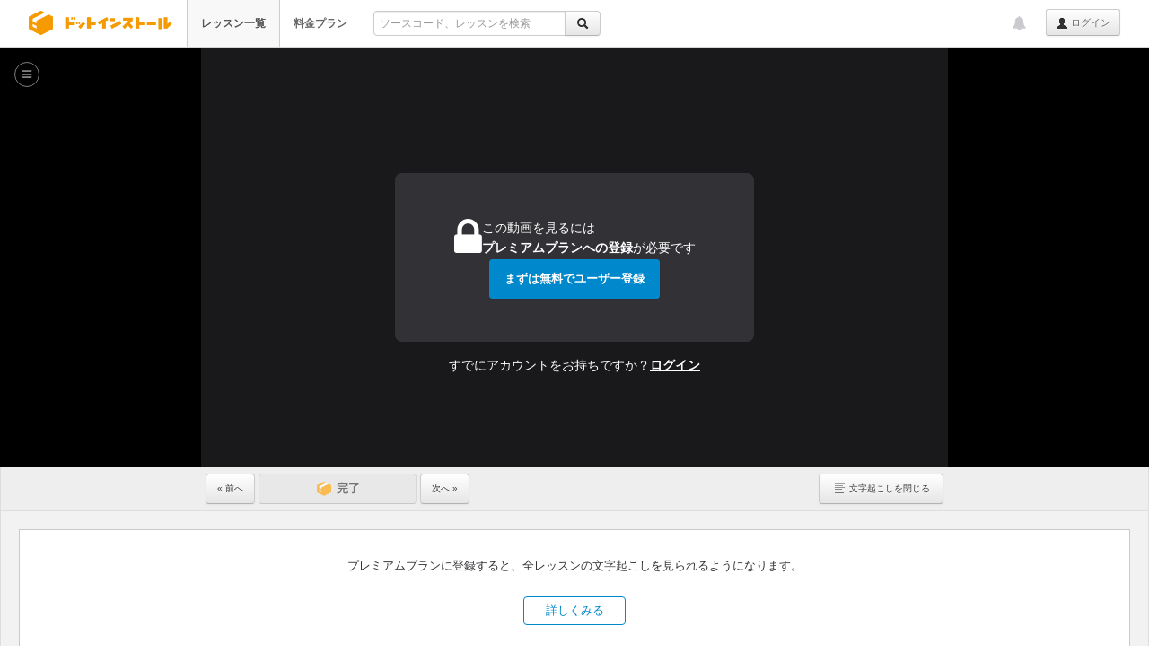

--- FILE ---
content_type: text/css
request_url: https://dotinstall.com/css/dotinstall-icons/css/dotinstall-icons.css?v=20200608
body_size: 1055
content:
@font-face {
    font-family: 'dotinstall-icons';
    src: url('/css/dotinstall-icons/fonts/dotinstall-icons.eot?lvsyat');
    src: url('/css/dotinstall-icons/fonts/dotinstall-icons.eot?lvsyat#iefix') format('embedded-opentype'),
         url('/css/dotinstall-icons/fonts/dotinstall-icons.ttf?lvsyat') format('truetype'),
         url('/css/dotinstall-icons/fonts/dotinstall-icons.woff?lvsyat') format('woff'),
         url('/css/dotinstall-icons/fonts/dotinstall-icons.svg?lvsyat#dotinstall-icons') format('svg');
    font-weight: normal;
    font-style: normal;
}

[class^="di-iconfont-"], [class*=" di-iconfont-"] {
  /* use !important to prevent issues with browser extensions that change fonts */
  font-family: 'dotinstall-icons' !important;
  speak: none;
  font-style: normal;
  font-weight: normal;
  font-variant: normal;
  text-transform: none;
  line-height: 1;

  /* Better Font Rendering =========== */
  -webkit-font-smoothing: antialiased;
  -moz-osx-font-smoothing: grayscale;
}

.di-iconfont-normal-o:before {
  content: "\e900";
}
.di-iconfont-sad-o:before {
  content: "\e901";
}
.di-iconfont-smile-o:before {
  content: "\e902";
}


--- FILE ---
content_type: application/javascript; charset=utf-8
request_url: https://dotinstall.com/js/videojs-card.js?v=20180704
body_size: 12540
content:
/**
 * Video.js Card
 *
 * This plugin for Video.js adds a card on player
 */

(function(window, videojs) {
    'use strict';

    /**
     * Parse M:SS format
     */
    function parseTimeStr(str) {
        var ms;

        if (typeof str !== 'string') {
            return str - 0;
        }

        if (ms = str.match(/^([012]):(\d\d)$/)) {
            return ms[1] * 1 * 60 + ms[2] * 1;
        }

        return str - 0;
    }

    /**
     * Normal Card Component
     */
    function createNormalCard(player, cardOptions) {
        var cardClassNames
          , customStyles = ''
          , cardEl
          , card;

        function _createLinkElement(options) {
            var a = document.createElement('a');

            var text = _createText(options.text);

            a.href = options.url;
            a.target = '_blank';

            a.appendChild(text);

            return a;
        }

        function _createTextElement(options) {
            var span = document.createElement('span');

            span.appendChild(_createText(options.text));

            return span;
        }

        function _createText(text) {
            if (text.indexOf('`') !== -1) {
                // has markdown "`"
                return _createTextWithCodeElement(text);
            } else {
                return document.createTextNode(text);
            }
        }

        function _createTextWithCodeElement(text) {
            var span = document.createElement('span');
            var code;

            var strs = text.split(/`/);
            var i = 0;

            while (i < strs.length) {
                if (i % 2 === 0) {
                    span.appendChild(document.createTextNode(strs[i]));
                } else {
                    code = document.createElement('code');
                    code.appendChild(document.createTextNode(strs[i]));
                    span.appendChild(code);
                }
                i++;
            }

            return span;
        }

        function _createKeybindElement(options) {
            var span
              , winSpan
              , macSpan
              , winIcon
              , macIcon
              , divider;

            span = document.createElement('span');

            winIcon = document.createElement('i');
            winIcon.className = 'fa fa-windows';

            winSpan = document.createElement('span');
            winSpan.className = 'vjs-card-keybind';

            macIcon = document.createElement('i');
            macIcon.className = 'fa fa-apple';

            macSpan = document.createElement('span');
            macSpan.className = 'vjs-card-keybind';

            divider = document.createElement('span');
            divider.className = 'vjs-card-divider';
            divider.appendChild(document.createTextNode('/'));

            if (typeof options.win !== 'undefined') {
                span.appendChild(winIcon);
                winSpan.appendChild(document.createTextNode(options.win));
                span.appendChild(winSpan);
            }

            if (typeof options.win !== 'undefined' && typeof options.mac !== 'undefined') {
                span.appendChild(divider);
            }

            if (typeof options.mac !== 'undefined') {
                span.appendChild(macIcon);
                macSpan.appendChild(document.createTextNode(options.mac));
                span.appendChild(macSpan);
            }

            return span;
        }

        cardClassNames = [
            'vjs-card',
            'vjs-normal-card'
        ];

        // position
        if (cardOptions.hasOwnProperty('position')) {
            $.each(cardOptions.position.split(' '), function(i, pos) {
                switch (pos) {
                case 'top':
                case 'bottom':
                case 'left':
                case 'right':
                    cardClassNames.push('vjs-card-' + pos);
                    break;
                }
            });
        } else {
            cardClassNames.push('vjs-card-top');
            cardClassNames.push('vjs-card-right');
        }

        if (cardOptions.hasOwnProperty('theme')) {
            cardClassNames.push('vjs-card-theme-light');
        }

        if (cardOptions.hasOwnProperty('custom-styles')) {
            customStyles = cardOptions['custom-styles'];
        }

        cardEl = videojs.Component.prototype.createEl(null, {
            className: cardClassNames.join(' '),
            style: customStyles
        });

        switch (cardOptions.type) {
        case 'link':
            cardEl.appendChild(_createLinkElement(cardOptions));
            break;
        case 'text':
            cardEl.appendChild(_createTextElement(cardOptions));
            break;
        case 'keybind':
            cardEl.appendChild(_createKeybindElement(cardOptions));
            break;
        }

        card = new videojs.Card(player, {
            el: cardEl,
            type: 'normal',
            start: parseTimeStr(cardOptions.start),
            end: parseTimeStr(cardOptions.end)
        });

        return card;
    }

    /**
     * create card for comment
     */
    function createCommentCard(player, commentCount) {
        var cardEl
          , closeBtn
          , card;

        cardEl = videojs.Component.prototype.createEl(null, {
            className: 'vjs-card vjs-comment-card vjs-card-top vjs-card-left'
        });

        /*closeBtn = document.createElement('a');
        closeBtn.innerHTML = 'x';
        closeBtn.className = 'vjs-card-close';
        closeBtn.onclick = function() {
            player.Card.comment.closed = true;
            $(this).parent().fadeOut();
        };

        cardEl.appendChild(closeBtn)*/

        cardEl.appendChild(document.createTextNode(
            'この動画には ' + commentCount + ' 件の補足情報があります。'
        ));

        card = new videojs.Card(player, {
            el: cardEl,
            type: 'comment',
            comment_count: commentCount,
            start: 0,
            end: 2,
            closed: false
        });

        return card;
    }

    function createSummaryCard(player) {
        var cardEl
          , card
          , title
          , summary;

        cardEl = videojs.Component.prototype.createEl(null, {
            className: 'vjs-card vjs-summary-card vjs-hidden'
        });

        title = document.createElement('h4');
        title.className = 'title';
        title.appendChild(document.createTextNode('今回のまとめ'));

        summary = document.getElementById('lesson_summary');

        cardEl.appendChild(title);
        cardEl.appendChild(document.createElement('ul'));

        for (var i = 0; i < summary.children.length; i++) {
            var li = document.createElement('li');
            li.innerHTML = summary.children[i].innerHTML;
            cardEl.lastChild.appendChild(li);
        }

        card = new videojs.Card(player, {
            el: cardEl,
            type: 'summary'
        });

        return card;
    }

    function createCenterCard(player, html, trackingLabel) {
        var cardEl
          , card;

        cardEl = videojs.Component.prototype.createEl(null, {
            className: 'vjs-card vjs-center-card vjs-card-hidden'
        });

        var div = document.createElement('div');
        div.className = 'vjs-center-card-contents';
        div.innerHTML = html;

        cardEl.appendChild(div);

        card = new videojs.Card(player, {
            el: cardEl,
            type: 'center',
            tracking_label: trackingLabel
        });

        return card;
    }

    function showCard(vjs) {
        vjs.addClass('vjs-card-show');
        vjs.removeClass('vjs-card-hidden');
    }

    function hideCard(vjs) {
        vjs.removeClass('vjs-card-show');
        vjs.addClass('vjs-card-hidden');
    }

    function layoutCenterCard(player) {
        var $centerCard = $('.vjs-center-card');

        if (player.isFullscreen()) {
            $centerCard.css('marginTop', ($(window).height() - $centerCard.height()) / 2);
        } else {
            $centerCard.css('marginTop', (player.height() - $centerCard.height()) / 2);
        }
    }

    /**
     * Card constructor
     */
    videojs.Card = videojs.Component.extend({
        /** @constructor */
        init: function(player, options) {
            // Call the parent constructor
            videojs.Component.call(this, player, options);

            if (options.type === 'normal' || options.type === 'comment' || options.type === 'keybind') {
                // for normal card
                player.on('timeupdate', videojs.bind(this, function() {
                    if (player.currentTime() >= this.options().start && player.currentTime() < this.options().end) {
                        showCard(this);
                    } else {
                        hideCard(this);
                    }
                }));
            }

            if (options.type === 'comment' || options.type === 'center') {
                player.on('ended', videojs.bind(this, function() {
                    layoutCenterCard(player);
                    showCard(this);

                    if (options.type === 'center' && !$('.vjs-center-card').hasClass('vjs-card-hidden-strongly')) {
                        Dotinstall.ga.tracking('Card', 'View', options.tracking_label)
                    }
                }));
            }

            if (options.type === 'center') {
                player.on('timeupdate', videojs.bind(this, function() {
                    if (player.currentTime() < player.duration()) {
                        hideCard(this);
                    }
                }));
            }
        }
    });

    /**
     * CardMarker
     */
    videojs.CardMarker = videojs.Component.extend({
        init: function(player, options) {
            videojs.Component.call(this, player, options);
        }
    });

    /***********************************************************************************
     * Register the plugin with videojs, main plugin function
     ***********************************************************************************/
    videojs.plugin('Card', function(options) {
        var player = this
          , normalCard
          , commentCard
          , id
          , lessonId = $('#lesson_id').val();

        function _addCardMarker(player, card) {
            var marker;

            player.on('loadedmetadata', function() {
                var start = parseTimeStr(card.start);

                // card.start + (seek handle width)
                var left = Math.round((start + 1) * 1000 / player.duration()) / 10;

                marker = new videojs.CardMarker(player, {
                    el: videojs.Component.prototype.createEl(null, {
                        className: 'vjs-card-marker'
                    })
                });

                marker.el().style.left = left + '%';

                player.controlBar.progressControl.seekBar.addChild(marker);
            });
        }

        function _addNormalCard(player, card) {
            var i;

            if (card instanceof Array) {
                for (i = 0; i < card.length; i++) {
                    _addNormalCard(player, card[i]);
                }
            } else {
                player.Card.normal[id] = player.addChild(
                    createNormalCard(player, card)
                );

                _addCardMarker(player, card);
            }
        }

        player.Card = {
            normal: []
        };

        if (typeof Dotinstall !== 'undefined' && Dotinstall.video && Dotinstall.video.cards && lessonId > 0) {
            for (id in Dotinstall.video.cards) {
                if (Dotinstall.video.cards.hasOwnProperty(id) && id === lessonId) {
                    _addNormalCard(player, Dotinstall.video.cards[id]);
                }
            }
        }

        if (options.comment_count > 0) {
            commentCard = createCommentCard(player, options.comment_count);
            player.Card.comment = player.addChild(commentCard);
        }

        if ($('#vjs_center_card_template').length > 0) {
            player.Card.center = player.addChild(
                createCenterCard(
                    player,
                    $('#vjs_center_card_template').html().replace(/^\s*<!--/, '').replace(/-->\s*$/, ''),
                    $('#vjs_center_card_template').data('tracking-label')
                )
            );
        }
    });

})(window, window.videojs);


--- FILE ---
content_type: application/javascript; charset=utf-8
request_url: https://dotinstall.com/js/videojs-quality-selector.js?v=20180704
body_size: 14059
content:
/**
 * Video.js Resolution Selector
 *
 * This plugin for Video.js adds a resolution selector option
 * to the toolbar. Usage:
 *
 * <video>
 *     <source data-res="480" src="..." />
 *     <source data-res="240" src="..." />
 * </video>
 */

(function(window, videojs) {
    'use strict';

    var SUPER_HIGH_RES     = 720
      , HIGH_RES           = 480
      , LOW_RES            = 360
      , HIGH_RES_CSS_CLASS = 'vjs-res-high'
      , LOW_RES_CSS_CLASS  = 'vjs-res-low';

    var createResolutionLabel = function(resolution) {
        if (resolution >= SUPER_HIGH_RES) {
            return '最高画質';
        } else if (resolution >= HIGH_RES) {
            return '高画質';
        } else {
            return '標準画質';
        }
        return (/^\d+$/.test(resolution)) ? resolution + 'p' : resolution;
    };

    var createResolutionCssClass = function(resolution) {
        if (resolution >= HIGH_RES) {
            return HIGH_RES_CSS_CLASS;
        } else {
            return LOW_RES_CSS_CLASS;
        }
    };

    var selectSrcByVoiceType = function(srcSet, voiceType) {
        var i;

        for (i = 0; i < srcSet.length; i++) {
            if (srcSet[i]['data-voice'] === voiceType) {
                return srcSet[i];
            }
        }

        return srcSet[0];
    };

    var Source = function(resolution, src) {
        this.resolution = resolution;
        this.src = src;
    };

    var selectExpectedSrc = function(player, availableSoures, resolution, toggle) {
        var expectedSrc;

        if (toggle) {
            for (var res in availableSoures) {
                if (res === 'length') { continue; }
                if (res != resolution) {
                    resolution = res;
                    break;
                }
            }
        }

        if (HMHM.movie.hasWomanVoice) {
            if (player.getCurrentVoice && player.getCurrentVoice() === 'w') {
                expectedSrc = selectSrcByVoiceType(availableSoures[resolution], 'w');
            } else {
                expectedSrc = selectSrcByVoiceType(availableSoures[resolution], 'm');
            }
        } else {
            expectedSrc = availableSoures[resolution][0];
        }

        return new Source(resolution, expectedSrc);
    };

    /***********************************************************************************
     * Setup our resolution menu item
     ***********************************************************************************/
    /*videojs.ResolutionMenuItem = videojs.MenuItem.extend({
        init: function(player, options, ready) {

            // Modify options for parent MenuItem class's init.
            options.label = createResolutionLabel(options.res);
            options.selected = (options.res.toString() === player.getCurrentRes().toString());

            // Call the parent constructor
            videojs.MenuItem.call(this, player, options, ready);

            // Store the resolution as a call property
            this.resolution = options.res;

            // Register our click handler
            this.on('click', this.onClick);

            // Toggle the selected class whenever the resolution changes
            player.on('changeRes', videojs.bind(this, function() {
                if (this.resolution == player.getCurrentRes()) {
                    this.selected( true );
                } else {
                    this.selected( false );
                }
            }));
        }
    });*/

    // Handle clicks on the menu items
    /*videojs.ResolutionMenuItem.prototype.onClick = function() {
        
        var player = this.player(),
            video_el = player.el().firstChild,
            current_time = player.currentTime(),
            is_paused = player.paused(),
            button_nodes = player.controlBar.resolutionSelector.el().firstChild.children,
            button_node_count = button_nodes.length,
            expectedSrc;

        // Do nothing if we aren't changing resolutions
        if (player.getCurrentRes() == this.resolution) { return; }

        // Make sure the loadedmetadata event will fire
        if ('none' === video_el.preload) { video_el.preload = 'metadata'; }

        if (HMHM.movie.hasWomanVoice) {
            if (player.getCurrentVoice() === 'w') {
                expectedSrc = selectSrcByVoiceType(player.availableRes[this.resolution], 'w');
            } else {
                expectedSrc = selectSrcByVoiceType(player.availableRes[this.resolution], 'm');
            }
        } else {
            expectedSrc = player.availableRes[this.resolution][0];
        }

        // Change the source and make sure we don't start the video over        
        player.src(expectedSrc).one('loadedmetadata', function() {
            player.currentTime( current_time );

            if (!is_paused) { player.play(); }
        });

        // Save the newly selected resolution in our player options property
        player.currentRes = this.resolution;

        // Update the button text
        while (button_node_count > 0) {
            button_node_count--;

            if ('vjs-current-res' === button_nodes[button_node_count].className) {
                button_nodes[button_node_count].innerHTML = createResolutionLabel(this.resolution);
                break;
            }
        }

        // Update the classes to reflect the currently selected resolution
        player.trigger('changeRes');
    };*/

    /***********************************************************************************
     * Setup our resolution menu title item
     ***********************************************************************************/
    /*videojs.ResolutionTitleMenuItem = videojs.MenuItem.extend({
        init: function(player, options, ready) {
            // Call the parent constructor
            videojs.MenuItem.call(this, player, options, ready);

            // No click handler for the menu title
            this.off('click');
        }
    });*/

    /***********************************************************************************
     * Define our resolution selector button
     ***********************************************************************************/
    videojs.ResolutionSelector = videojs.Button.extend({
        /** @constructor */
        init: function(player, options, ready) {
            // Add our list of available resolutions to the player object
            player.availableRes = options.available_res;

            // Call the parent constructor
            videojs.Button.call(this, player, options, ready);

            this.on(['click', 'tap'], function() {
                var expectedSrc
                , current_time = player.currentTime()
                , is_paused = player.paused();

                expectedSrc = selectExpectedSrc(player, options.available_res, player.currentRes, true);

                player.src(expectedSrc.src).one('loadedmetadata', function() {
                    player.currentTime(current_time);

                    if (!is_paused) { player.play(); }
                });

                if (expectedSrc.resolution >= HIGH_RES) {
                    $(this.el()).find('.vjs-current-res').removeClass(LOW_RES_CSS_CLASS).addClass(HIGH_RES_CSS_CLASS);
                } else {
                    $(this.el()).find('.vjs-current-res').removeClass(HIGH_RES_CSS_CLASS).addClass(LOW_RES_CSS_CLASS);
                }

                player.currentRes = expectedSrc.resolution;

                player.trigger('changeRes');
            });
        }
    });

    // Create a menu item for each available resolution
    /*videojs.ResolutionSelector.prototype.createItems = function() {
        var player = this.player(),
            items = [],
            current_res;

        // Add the menu title item
        items.push(new videojs.ResolutionTitleMenuItem(player, {
            el: videojs.Component.prototype.createEl('li', {
                className: 'vjs-menu-title vjs-res-menu-title',
                innerHTML: 'Quality'
            })
        }));

        // Add an item for each available resolution
        for (current_res in player.availableRes) {
            // Don't add an item for the length attribute
            if ( 'length' == current_res ) { continue; }

            items.push(new videojs.ResolutionMenuItem(player, {
                res: current_res
            }));
        }

        // Sort the available resolutions in descending order
        items.sort(function(a, b) {
            if ( typeof a.resolution == 'undefined' ) {
                return -1;
            } else {
                return parseInt( b.resolution ) - parseInt( a.resolution );
            }
        });

        return items;
    };*/

    /***********************************************************************************
     * Register the plugin with videojs, main plugin function
     ***********************************************************************************/
    videojs.plugin('ResolutionSelector', function(options) {
        // Only enable the plugin on HTML5 videos
        //if (!this.el().firstChild.canPlayType) { return; }

        // Override default options with those provided
        var player = this,
            sources = player.options().sources,
            i,
            j,
            settings = videojs.util.mergeOptions({
                default_res: null, // (string)    The resolution that should be selected by default
                force_types: false // (array)    List of media types. If passed, we need to have source for each type in each resolution or that resolution will not be an option
            }, options),
            available_res = { length: 0 },
            current_res,
            resolutionSelector,
            currentQualityCssClass,
            expectedSrc;

        var filterUnavailableVideos = function(sources) {
            var i
              , source
              , filteredSources = [];

            for (i = 0; i <= sources.length - 1; i++) {
                source = sources[i];

                if (player.el().firstChild.canPlayType) {
                    if (player.el().firstChild.canPlayType(source.type) !== '') {
                        filteredSources.push(source);
                    }
                } else {
                    // Safari and IE8 must be mp4
                    if (HMHM.navigator.isSafari || HMHM.navigator.isIE8) {
                        if (source.type === 'video/mp4') {
                            filteredSources.push(source);
                        }
                    }
                }
            }

            return filteredSources;
        };

        // Get all of the available resoloutions
        for (i = sources.length - 1; i >= 0; i--) {
            // Skip sources that don't have data-res attributes
            if ( ! sources[i]['data-res'] ) { continue; }

            current_res = sources[i]['data-res'];

            if (typeof available_res[current_res] !== 'object') {
                available_res[current_res] = [];
                available_res.length++;
            }

            available_res[current_res].push(sources[i]);
        }

        // Check for forced types
        if (settings.force_types) {
            for (current_res in available_res) {
                // Don't count the length property as a resolution
                if ('length' == current_res) { continue; }

                available_res[current_res] = filterUnavailableVideos(available_res[current_res]);

                if (available_res[current_res].length === 0) {
                    delete available_res[current_res];
                    available_res.length--;
                }
            }
        }

        // Make sure we have at least 2 available resolutions before we add the button
        if (available_res.length < 2) { return; }

        // Set the video to start out with the default res if it's available
        if (settings.default_res && available_res[settings.default_res]) {
            expectedSrc = selectExpectedSrc(player, available_res, settings.default_res, false)

            setTimeout(function() {
                player.src(expectedSrc.src);
            }, 1);

            player.currentRes = settings.default_res;
        }

        // IE9+ can play webm with plugin, so we check which video type will be played.
        if (HMHM.navigator.isIE && player.currentType() === 'video/mp4' && !/vimeo\.com/.test(player.src())) {
            return;
        }

        // Helper function to get the current resolution
        player.getCurrentRes = function() {
            if ( typeof player.currentRes !== 'undefined' ) {
                return player.currentRes;
            } else {
                try {
                    return res = player.options().sources[0]['data-res'];
                } catch(e) {
                    return '';
                }
            }
        };

        // Get the started resolution
        current_res = player.getCurrentRes();

        if (current_res) {
            currentQualityCssClass = createResolutionCssClass(current_res);
        } else {
            currentQualityCssClass = createResolutionCssClass(player.currentRes);
        }

        // Add the resolution selector button
        resolutionSelector = new videojs.ResolutionSelector( player, {
            el: videojs.Component.prototype.createEl( null, {
                className  : 'vjs-res-button vjs-menu-button vjs-control',
                innerHTML  : '<div class="vjs-control-content"><span class="vjs-current-res '+currentQualityCssClass+'">HD</span></div>',
                role       : 'button',
                'aria-live': 'polite', // let the screen reader user know that the text of the button may change
                tabIndex   : 0
            }),
            available_res: available_res
        });

        // Add the button to the control bar object and the DOM
        player.controlBar.resolutionSelector = player.controlBar.addChild(resolutionSelector);
    });

})(window, window.videojs);


--- FILE ---
content_type: application/javascript; charset=utf-8
request_url: https://dotinstall.com/js/videojs-voice-selector-sample.js?v=20250728
body_size: 5648
content:
/**
 * Video.js Voice Selector
 *
 * This plugin for Video.js adds a voice selector option
 * to the toolbar. Usage:
 *
 * <video>
 *     <source data-voice="m" src="..." />
 *     <source data-voice="w" src="..." />
 * </video>
 */

(function(window, videojs) {
    'use strict';

    var createVoiceLabel = function(voice) {
        if (voice === 'm') {
            return '男性ボイス';
        } else if (voice === 'w') {
            return '女性ボイス';
        }
    };

    /***********************************************************************************
     * Setup our voice menu title item
     ***********************************************************************************/
    videojs.VoiceTitleMenuItem = videojs.MenuItem.extend({
        init : function(player, options) {
            // Call the parent constructor
            videojs.MenuItem.call(this, player, options);

            // No click handler for the menu title
            this.on(['click', 'tap'], function(e) {
                if (e.target.id === 'vjs_navi_voice_btn') {
                    if (location.host === 'dotinstall.com' && typeof gtag !== 'undefined') {
                        gtag('event', 'Click', { 'event_category': 'Player', 'event_label': 'voice_selector/premium' });
                    }
                    window.open('/premium');
                }
            });
        }
    });

    /***********************************************************************************
     * Define our voice selector button
     ***********************************************************************************/
    videojs.VoiceSelector = videojs.MenuButton.extend({
        /** @constructor */
        init : function(player, options) {
            // Call the parent constructor
            videojs.MenuButton.call(this, player, options);

            this.on(['click', 'tap'], function() {
                if (
                    $('.vjs-speed-control').find('.vjs-menu').hasClass('vjs-lock-showing')
                    && !$('.vjs-voice-button').hasClass('dont-repeat')
                    && !$('.vjs-speed-control').hasClass('dont-repeat')
                ) {
                    $('.vjs-voice-button').addClass('dont-repeat');
                    $('.vjs-speed-control').addClass('dont-repeat').trigger('click');

                    setTimeout(function() {
                        $('.vjs-voice-button').removeClass('dont-repeat');
                        $('.vjs-speed-control').removeClass('dont-repeat');
                    }, 100);
                }
            });
        }
    });

    // Create a menu item for each available voice
    videojs.VoiceSelector.prototype.createItems = function() {
        var player = this.player(),
            items = [];

        // Add the menu title item
        items.push( new videojs.VoiceTitleMenuItem(player, {
            el : videojs.Component.prototype.createEl('li', {
                className: 'vjs-premium-navi',
                id: 'vjs_premium_navi_voice',
                innerHTML: [
                    '<span class="vjs-premium-navi-text">',
                    'プレミアムプランに登録すると<br>講義音声を切り替えられます',
                    '</span>',
                    '<button class="di-btn di-btn-small di-btn-bordered di-btn-light" id="vjs_navi_voice_btn">詳しくみる</button>',
                    '<span class="vjs-navi-close-btn"><i class="fa fa-times"></i></span>',
                ].join('')
            })
        }));

        return items;
    };

    /***********************************************************************************
     * Register the plugin with videojs, main plugin function
     ***********************************************************************************/
    videojs.plugin( 'VoiceSelector', function( options ) {
        // Only enable the plugin on HTML5 videos
        //if (!this.el().firstChild.canPlayType) { return; }

        if (!HMHM.movie.hasWomanVoice) {
            return;
        }

        // Override default options with those provided
        var player = this,
            sources = player.options().sources,
            i,
            available_voice = { length : 0 },
            current_voice,
            voiceSelector;

        // Helper function to get the current voice
        player.getCurrentVoice = function() {
            if (typeof player.currentVoice !== 'undefined') {
                return player.currentVoice;
            } else {
                try {
                    return voice = player.options().sources[0]['data-voice'];
                } catch(e) {
                    return '';
                }
            }
        };

        // Get the started voice
        current_voice = player.getCurrentVoice();

        if (current_voice) {
            current_voice = createVoiceLabel(current_voice);
        }

        // Add the voice selector button
        voiceSelector = new videojs.VoiceSelector(player, {
            el : videojs.Component.prototype.createEl(null, {
                className  : 'vjs-voice-button vjs-menu-button vjs-control',
                innerHTML  : '<div class="vjs-control-content"><span class="vjs-current-voice">男性ボイス</span></div>',
                role       : 'button',
                'aria-live': 'polite', // let the screen reader user know that the text of the button may change
                tabIndex   : 0

            }),
            available_voice: available_voice
        });

        // Add the button to the control bar object and the DOM
        player.controlBar.voiceSelector = player.controlBar.addChild(voiceSelector);
    });
})(window, window.videojs);


--- FILE ---
content_type: application/javascript; charset=utf-8
request_url: https://dotinstall.com/js/bundle.min.js?v=20250924
body_size: 63962
content:
!function(e){var t={};function n(o){if(t[o])return t[o].exports;var i=t[o]={i:o,l:!1,exports:{}};return e[o].call(i.exports,i,i.exports,n),i.l=!0,i.exports}n.m=e,n.c=t,n.d=function(e,t,o){n.o(e,t)||Object.defineProperty(e,t,{enumerable:!0,get:o})},n.r=function(e){"undefined"!=typeof Symbol&&Symbol.toStringTag&&Object.defineProperty(e,Symbol.toStringTag,{value:"Module"}),Object.defineProperty(e,"__esModule",{value:!0})},n.t=function(e,t){if(1&t&&(e=n(e)),8&t)return e;if(4&t&&"object"==typeof e&&e&&e.__esModule)return e;var o=Object.create(null);if(n.r(o),Object.defineProperty(o,"default",{enumerable:!0,value:e}),2&t&&"string"!=typeof e)for(var i in e)n.d(o,i,function(t){return e[t]}.bind(null,i));return o},n.n=function(e){var t=e&&e.__esModule?function(){return e.default}:function(){return e};return n.d(t,"a",t),t},n.o=function(e,t){return Object.prototype.hasOwnProperty.call(e,t)},n.p="",n(n.s=3)}([function(e,t,n){"use strict";var o=function(){var e,t=n(1);n(2).detect();return(e={TAB:9,ENTER:13,ESCAPE:27,SPACE:32,ARROW_LEFT:37,ARROW_UP:38,ARROW_RIGHT:39,ARROW_DOWN:40,SLASH:{PRESS:47},INPUT_JAPANESE:229})[t.ARROW_LEFT]=e.ARROW_LEFT,e[t.ARROW_UP]=e.ARROW_UP,e[t.ARROW_RIGHT]=e.ARROW_RIGHT,e[t.ARROW_DOWN]=e.ARROW_DOWN,e}();e.exports=o},function(e,t,n){"use strict";var o=function(){var e=n(2).detect(),t={};return t.ARROW_LEFT=e.isIE11?"Left":"ArrowLeft",t.ARROW_UP=e.isIE11?"Up":"ArrowUp",t.ARROW_RIGHT=e.isIE11?"Right":"ArrowRight",t.ARROW_DOWN=e.isIE11?"Down":"ArrowDown",t}();e.exports=o},function(e,t,n){"use strict";var o=function(){var e,t,n,o,i,s,a,c,r,l,d,u=function(e){return null!==navigator.userAgent.match(e)},m=!1;function f(e){var t;return null===(t=e.exec(navigator.userAgent))?null:t[1]}return{detect:function(){return e=u(/^Mozilla.+(iPhone|iPod|iPhone Simulator);.+iPhone OS.+AppleWebKit/)||u(/Android.+Mobile/),t=u(/iPad;.+ OS.+AppleWebKit/)||u(/Android/)&&navigator.userAgent.indexOf("Mobile")<0,n=u(/Android.+Chrome/),o=u(/^Mozilla\/.+AppleWebKit\/.+Chrome\/.+Safari.+$/),i=u(/Firefox/),s=u(/AppleWebKit.+Safari/)&&!o,a=u(/ OPR\/[0-9]/),u(/MSIE/)?(c=!0,d=f(/MSIE ([\d\.]+)/)):u(/Trident/)&&(c=!0,"11.0"!==(d=f(/rv:([\d\.]+)/))?d=null:m=!0),r=u(/MSIE 8\.0/),l=u(/^Mozilla\/[\d\.]+ \(Windows NT 6\.3(; WOW\d+)?\) AppleWebKit\/[\d\.]+ \(KHTML, like Gecko\) Chrome\/[\d\.]+ Safari\/[\d\.]+$/),{isSmartphone:e,isTablet:t,isAndroidChrome:n,isChrome:o,isFirefox:i,isSafari:s,isOpera:a,isIE:c,isIE8:r,isIE11:m,isWin81Chrome:l,isAvailableFlash:function(){if(navigator.mimeTypes["application/x-shockwave-flash"]&&navigator.mimeTypes["application/x-shockwave-flash"].enabledPlugin)return!0;try{return new ActiveXObject("ShockwaveFlash.ShockwaveFlash"),!0}catch(e){return!1}return!1},ieVersion:d}}}}();e.exports=o},function(e,t,n){"use strict";var o=n(4),i=n(5),s=n(6),a=n(10),c=n(14),r=n(18),l=n(24),d=n(26),u=n(30),m=n(31),f=n(36),h=n(40),_=n(41),p=n(43),g=n(44),v=n(47);$(function(){if($("body").on("keypress",function(e){o.focusIfSlashKeyPressed(e),$("#question_comment_body")[0]&&f.quote.execute(e,"#question_comment_body"),$("#forum_comment_body")[0]&&f.quote.execute(e,"#forum_comment_body")}),document.body.addEventListener("keydown",function(e){r.hotkey.detect(e)}),o.enableIncrementalSearch(".enable-incremental-lesson-search"),$("#user_registration_form").on("blur",'input[name="user_name"]',function(){i.checkUserName()}),s.appendModule("#lesson-complete-button","on_lesson_page"),s.appendModule("#complete_btn_in_mini_quiz_nav","on_lesson_page"),s.appendModule(".lesson_complete_button","on_package_page"),document.getElementById("package_tabs")&&(Dotinstall.tabListeners.package_tab=(e=>{Dotinstall.ga.tracking("Tabs","Click",e.dataset.trackingLabel)}),v({container:document.querySelector(".package-tabs-wrapper"),tabs:document.getElementById("package_tabs").querySelectorAll("li")},{hash_permalink_listener:e=>{const t=document.getElementById("prerequisite");t&&t.classList.add("closed")}})),document.getElementById("business_user_profile_tab")&&v({container:document.getElementById("business_user_profile_tab"),tabs:document.getElementById("business_user_profile_tab").querySelectorAll("li")}),document.getElementById("sp_lesson_tabs")&&v({container:document.querySelector(".sp-lesson-tabs-wrapper"),tabs:document.getElementById("sp_lesson_tabs").querySelectorAll("li")}),"undefined"==typeof ace?(a.copy.enable(".source_copy"),a.diff.enable(".toggle_diff"),a.toggle.enable(".show-hidden-source")):(c.copy.enable(".source_copy"),c.diff.enable(".toggle_diff"),c.toggle.enable(".show-hidden-source")),$(".each_source_area").each(function(){1===$(this).data("is-readme")&&$(this).insertBefore(".each_source_area:first")}),$(".source-select").find("option").each(function(){1===$(this).data("is-readme")&&$(this).insertAfter(".source-select > option:first")}),$(".each_source_area.no-diff").each(function(){$(this).insertAfter(".each_source_area:last")}),$(".source-select").find("option").each(function(){1===$(this).data("no-diff")&&$(this).appendTo(".source-select")}),r.settings.autoplay.enable("#autoplay"),l.enable(),d.floating.enable("#q_float_btn","#q_float_board","#q_float_close"),d.request.enable(),document.getElementById("submit_inquiry")&&u.setup(),document.getElementById("user_registration_form")&&p.exchange(),document.getElementById("mini_quiz")&&g.setup(),null!==document.getElementById("change_card_form")&&(m.token.setup("change_card_form",["card_number","card_expire_month","card_expire_year","security_code","change_card_submit_btn"],"Dotinstall.payment.callbacks.changeCard"),document.getElementById("open_edit_card").addEventListener("click",()=>{document.getElementById("change_card_success").classList.add("hidden")})),null!==document.getElementById("business_purchase_form")&&m.token.setup("business_purchase_form",["card_number","card_name","card_expire_month","card_expire_year","security_code","back_to_input","do_card_payment_btn"],"Dotinstall.payment.callbacks.purchaseLicense"),null!==document.getElementById("premium_purchase_form")&&null===document.getElementById("now_maintenance")&&(document.getElementById("agree_to_terms").addEventListener("change",()=>{document.getElementById("do_card_payment_btn").disabled=!document.getElementById("agree_to_terms").checked}),m.token.setup("premium_purchase_form",["card_number","card_expire_month","card_expire_year","security_code","agree_to_terms","do_card_payment_btn"],"Dotinstall.payment.callbacks.registerPremium"),m.billing_cycle.setup()),h.init(),h.fade(),document.getElementById("__next")||_.setup(),document.getElementById("terms_agreement_modal")){const e=document.getElementById("terms_agree_button"),t=document.getElementById("terms_agreement_modal"),n=t.dataset.oneTimeToken,o=t.dataset.userId;e.addEventListener("click",function(i){i.preventDefault(),e.disabled=!0,e.textContent="処理中...",fetch("/terms/agree",{method:"POST",headers:{"Content-Type":"application/json"},body:JSON.stringify({one_time_token:n,user_id:o})}).then(e=>e.ok?e.json():e.json().then(e=>Promise.reject(e))).then(e=>{e.success?(t.style.transition="opacity 0.3s ease-out",t.style.opacity="0",setTimeout(()=>{t.remove()},300)):alert("エラーが発生しました。もう一度お試しください。")}).catch(e=>{let t="エラーが発生しました。もう一度お試しください。";e&&e.message&&(t=e.message),alert(t)}).finally(()=>{e.disabled=!1,e.textContent="同意する"})}),document.getElementById("terms_logout").addEventListener("click",e=>{e.preventDefault(),document.getElementById("logout-form").submit()})}if(document.body.addEventListener("click",e=>{e.target.classList.contains("di-alert-close")&&e.target.parentElement.remove()}),document.getElementById("resend_verification_form")){const e=document.getElementById("resend_verification_form"),t=document.getElementById("resend_verification_btn"),n=document.getElementById("resend_verification_message"),o=document.getElementById("verification_email_sent_at");t.addEventListener("click",function(i){i.preventDefault(),t.disabled=!0,t.textContent="送信中...",n.classList.remove("common-form-success"),n.classList.remove("common-form-error"),n.style.display="none";const s=new FormData(e);fetch(e.action,{method:"POST",body:s}).then(e=>e.ok?e.json():e.json().then(e=>Promise.reject(e))).then(e=>{if(e.sent_at){if(n.textContent="確認メールを再送信しました。",n.classList.add("common-form-success"),n.style.display="block",o){const t=new Date(e.sent_at.replace(" ","T")),n=t.getFullYear()+"年"+(t.getMonth()+1)+"月"+t.getDate()+"日 "+t.getHours()+":"+String(t.getMinutes()).padStart(2,"0");o.textContent=n;const i=document.getElementById("verification_email_sent_at_row");i&&i.classList.remove("verification-email-sent-at-hidden")}}else n.textContent="エラーが発生しました",n.classList.add("common-form-error"),n.style.display="block"}).catch(e=>{let t="エラーが発生しました";e&&e.message&&(t=e.message),n.textContent=t,n.classList.add("common-form-error"),n.style.display="block"}).finally(()=>{t.disabled=!1,t.textContent="確認メールを再送信"})})}if(document.getElementById("email_verification_modal")){document.querySelectorAll(".payment-methods a").forEach(e=>{e.addEventListener("click",function(e){return e.preventDefault(),!1})})}})},function(e,t,n){"use strict";var o=function(){var e=n(0),t=!1,o=-1;return{focusIfSlashKeyPressed:function(t){if(t.which===e.SLASH.PRESS){var n=t.target||t.srcElement;(1!==n.nodeType||"TEXTAREA"!==n.nodeName&&"INPUT"!==n.nodeName)&&(t.preventDefault(),document.getElementById("q_in_topbar")?document.getElementById("q_in_topbar").focus():document.getElementById("q")&&(document.getElementById("q").focus(),document.getElementById("q").select()))}},enableIncrementalSearch:function(n){$(n).find(".q").on("keyup focus",function(n){!function(n,i){(function(e){switch(e.attr("id")){case"q_in_topbar":$("#incremental").appendTo("#topbar_search");break;case"q_in_lessons":$("#incremental").appendTo("#lesson_index_search")}})(n),!!function(n,i){if(!1===t&&$("#incremental").children().eq(o).is(":visible")&&1==$("#incremental").find(".incremental-row.selected").length&&$("#incremental").find(".incremental-row.selected").data("href")&&i==e.ENTER){var s=$("#incremental").find(".incremental-row.selected");return HMHM.search.track(n.val(),"incre-p-with-key",o+1,0,s.text(),s.data("href")),!0}return!1}(n,i)||(!!function(n){return!1===t&&(n==e.TAB||n==e.ARROW_UP||n==e.ARROW_DOWN)&&($("#incremental").children().removeClass("selected"),n==e.ARROW_UP?--o<0&&(o=$("#incremental").children().length-1):++o==$("#incremental").children().length&&(o=0),$("#incremental").children().eq(o).addClass("selected"),!0)}(i)||""!==n.val()&&function(e){var t,n,i=[],s="";for(o=-1,$("#incremental").empty(),n=0;n<HMHM.packages.length;n++)(t=HMHM.packages[n].name.toLowerCase().indexOf(e.val().toLowerCase(),0))>=0&&(0!==HMHM.packages[n].name.indexOf("【旧版】")&&0!==HMHM.packages[n].name.indexOf("【サポート終了】")||(t+=999),!1===HMHM.packages[n].is_basic&&(t+=10),i.push({package:HMHM.packages[n],index:t,i:n}));for(i.sort(function(e,t){return e.index===t.index?e.package.name.length-t.package.name.length:e.index-t.index}),n=0;n<10&&n<i.length;n++)s="0"===i[n].package.is_premium?"hidden":"",$('<div class="incremental-row"></div>').data("href","/lessons/"+i[n].package.ename).append($('<span class="incremental-row-link"></span>').append($('<span class="incremental-row-img package-theme-icon package-theme-bgcolor-'+i[n].package.theme_color+'"></span>').append($("<img>").attr("src",i[n].package.main_symbol_path))).append($("<span></span>").text(i[n].package.name)).append($('<img class="premium-tag">').attr("src","/img/premium_tag.png").addClass(s))).appendTo("#incremental")}(n))}($(this),n.which)}).on("keydown",function(n){!function(n){if(HMHM.navigator.isFirefox)t=!1;else{if(n.which==e.INPUT_JAPANESE)return void(t=!0);t=!1}$("#incremental").children().length>0&&(n.which==e.TAB||n.which==e.ARROW_UP||n.which==e.ARROW_DOWN)&&n.preventDefault(),$("#incremental").children().length>0&&-1!==o&&n.which==e.ENTER&&n.preventDefault()}(n)}),$("#incremental").on("mouseover",".incremental-row",function(e){$("#incremental").children().removeClass("selected"),$(this).addClass("selected"),o=$(this).index()}),$("#incremental").on("mouseout",function(e){$("#incremental").children().removeClass("selected")}),$("#incremental").on("click",".incremental-row",function(e){HMHM.search.track($(this).parents("form.enable-incremental-lesson-search").find(".q").val(),"incre-p-with-click",o+1,0,$(this).text(),$(this).data("href"))}),$("body").click(function(e){var t=e.target||e.srcElement;"q"!==$(t).attr("id")&&0===$(t).parents("#incremental").length&&$("#incremental").empty()})}}}();e.exports=o},function(e,t,n){"use strict";var o=function(){function e(e){const t=document.getElementById("user_name_check_result");t.classList.remove("entrance-form-success"),t.classList.add("entrance-form-error"),t.textContent=e,$(t).show(),$("#user_name_check_loader").hide()}return{checkUserName:function(){const t=document.getElementById("user_name").value;if(""===t)return!1;try{!function(t){if(" "===t.charAt(0)||" "===t.charAt(t.length-1))throw e("半角空白は使えません"),new Error}(t)}catch(e){return!1}$("#user_name_check_result").hide(),$("#user_name_check_loader").show(),$("div.inputError").hide(),function(t){$.ajax({url:"/signup/check_user_name",type:"POST",data:{user_name:t,one_time_token:$('input[name="one_time_token"]:first').val()}}).done(function(t){t.error?e(t.error_message):function(e){const t=document.getElementById("user_name_check_result");t.classList.add("entrance-form-success"),t.classList.remove("entrance-form-error"),t.textContent=e,$(t).show(),$("#user_name_check_loader").hide()}(t.message)}).fail(function(){})}(t)}}}();e.exports=o},function(e,t,n){"use strict";var o,i=n(7),s={on_lesson_page:n(8),on_package_page:n(9)},a=function(){var e,t,n,a={},c=!1;function r(o,i){if(c)return!1;c=!0,e=o,t=i,1===$("#lesson_id").length?n=$("#lesson_id").val():""!==e.data("lesson_id")&&(n=e.data("lesson_id")),e.prop("disabled",!0),$.ajax({url:"/lesson/complete.json",type:"POST",data:{id:n,user_id:$("#user_id").val(),one_time_token:$('input[name="one_time_token"]:first').val()},timeout:15e3}).done(function(o){!function(o){var i;if(c=!1,e.prop("disabled",!1),!o.result)return alert(o.error_message),!1;i=s[a[t]],o.is_canceled?i.cancel(e,n,o):i.complete(e,n,o),i.finish(o)}(o)}).fail(function(){})}return{appendModule:function(e,t){void 0===o&&document.getElementById("sp_lesson_nav")&&document.getElementById("sp_lesson_nav").querySelector(".di-popover-body")&&(o=new i("sp_lesson_nav")),a[e]=t,$(e).on("click",function(t){t.preventDefault(),"page_id_lesson_show"===document.documentElement.id?$(this).data("num-of-sources")>0&&document.getElementById("user_id")&&""!==document.getElementById("user_id").value&&r($(this),e):document.getElementById("user_id")&&""!==document.getElementById("user_id").value&&!$(this).hasClass("disabled")&&r($(this),e)}).on("reset",function(){c=!1})},getResponseModule:function(e){return s[a[t]]}}}();e.exports=a},function(e,t,n){"use strict";var o=function(){var e=function(e){this._el="string"==typeof e?document.getElementById(e):e;var t=this;this._toggle=this._el.querySelector(".di-popover-toggle"),this._body=this._el.querySelector(".di-popover-body"),this._triangle=function(){var e=document.createElement("div");return e.classList.add("triangle"),e}(),this._body.insertBefore(this._triangle,this._body.firstChild),this._defaultLeftOfBody=window.getComputedStyle(this._body).left,this._valToAdjust=0,this._toggle.addEventListener("click",function(e){var n,o,i;for(e.preventDefault(),e.stopPropagation(),i=document.querySelectorAll(".di-popover-body"),o=0;o<i.length;o++)t._body!==i[o]&&i[o].classList.remove("show");t._body.style.top=t.calcTopPosOfBody(),t._body.classList.contains("show")?t._body.style.left=t._defaultLeftOfBody:(t._body.style.left=t.calcLeftPosOfBody(),t._triangle.style.top=t.calcTopPosOfTriangle(),t._triangle.style.left=t.calcLeftPosOfTriangle()),t._body.classList.toggle("show"),n=function(e){t._body.classList.remove("show"),t._body.style.left=t._defaultLeftOfBody,document.body.removeEventListener("click",n)},document.body.addEventListener("click",n)}),this._body.addEventListener("click",function(e){e.stopPropagation()})};return e.prototype.isBodyDisplayed=function(){return this._body.classList.contains("show")},e.prototype.addToggleListener=function(e){this._toggle.addEventListener("click",function(){e()})},e.prototype.calcTopPosOfBody=function(){return-1*this._body.getBoundingClientRect().height+1*this._el.dataset.popoverAdjustTop+"px"},e.prototype.calcLeftPosOfBody=function(){var e,t,n=this._el.getBoundingClientRect(),o=this._body.getBoundingClientRect();return this._el.classList.contains("di-popover-align-center")?(e=(o.width-n.width)/-2,(t=n.x+e+o.width)>document.body.clientWidth?(this._valToAdjust=t-document.body.clientWidth+8,e-=this._valToAdjust):this._valToAdjust=0,e+"px"):0},e.prototype.calcTopPosOfTriangle=function(){return this._body.getBoundingClientRect().height+"px"},e.prototype.calcLeftPosOfTriangle=function(){var e=this._body.getBoundingClientRect(),t=this._triangle.getBoundingClientRect();return(e.width-t.width)/2+this._valToAdjust+"px"},e}();e.exports=o},function(e,t,n){"use strict";var o=function(){function e(e){return Math.floor(100*e.completed_lesson_count/e.lesson_count)}function t(t){var n=e(t);if(document.getElementById("lesson_complete_message_bar"))return document.getElementById("lesson_complete_message_bar").style.width=n+"%",document.getElementById("lesson_complete_message_bar").classList.add("animation"),n}function n(e,t,n){var o,i,s,a,c=[];for(i=e.popup_visual,(s=document.createElement("div")).classList.add("doneButtonItem-"+i),o=0;o<n.length;o++)c[o]=document.createElement("div"),c[o].classList.add("doneButtonItem-"+i+"__"+n[o]),s.appendChild(c[o]);(a=document.createElement("div")).classList.add("doneButtonItem-"+i+"__msg"),s.appendChild(a),document.getElementById("lesson_complete_message").appendChild(s),setTimeout(function(){var o,r;for(s.classList.add("doneButtonItem-"+i+"-active"),o=0;o<n.length;o++)c[o].classList.add("doneButtonItem-"+i+"__"+n[o]+"-active");r=Math.floor(Math.random()*t)+1,("praise"===i||"award"===i||"great"===i)&&e.lesson_count>=30&&(r=Math.random()<.5?4:5),a.classList.add("doneButtonItem-"+i+"__msg-0"+r+"-active")},2e3),setTimeout(function(){var e;for(e=0;e<n.length;e++)s.removeChild(c[e]);s.removeChild(a),s.parentNode.removeChild(s)},7e3)}function o(e=!1){var t={};return t.label_text=e?"完了":"完了済",document.getElementById("lesson-complete-button").classList.contains("is-sp")?(t.class_name="is-completed",t.appenix_class_name=""):(t.class_name="completed",t.appenix_class_name="op5"),t}return{complete:function(e,i,s){var a,c,r=o();$("#lesson-complete-button").addClass(r.class_name),$("#completeButtonLabel").text(r.label_text).addClass(r.appenix_class_name),$("#cancelMsg").slideDown(500),$("#lesson_row_"+i).find("a.lesson_title").addClass("done"),function(){const e=document.getElementById("complete_btn_in_mini_quiz_nav");e&&(e.classList.add("is-completed"),e.querySelector("span").textContent=o().label_text)}(),document.getElementById("lesson_complete_message")&&(document.getElementById("lesson_complete_message").classList.add("active"),a=t(s),c=function(e){switch(e.popup_visual){case"cheer":return n(e,3,["cloud-01","cloud-02","balloon"]),!0;case"go":return n(e,3,["star-01","star-02","rocket","smoke"]),!0;case"break":return n(e,2,["coffee","donuts","beans"]),!0;case"climb":return n(e,2,["cloud","mountain"]),!0;case"praise":return n(e,3,["trophy","star-01","star-02","star-03","star-04"]),!0;case"award":return n(e,3,["medal","star-01","star-02"]),!0;case"great":return n(e,3,["decoration","star-01","star-02"]),!0}return!1}(s),100===a?(document.getElementById("lesson_complete_message_complete_lesson_count").textContent="全"+s.lesson_count+"本",document.getElementById("lesson_complete_message_unit").classList.add("hide"),document.getElementById("lesson_complete_message_particle").classList.add("doneButtonMessage__particle"),document.getElementById("lesson_complete_message_total_lesson_count").classList.remove("show")):(document.getElementById("lesson_complete_message_complete_lesson_count").textContent=s.completed_lesson_count,document.getElementById("lesson_complete_message_total_lesson_count").textContent="(全"+s.lesson_count+"回)",document.getElementById("lesson_complete_message_total_lesson_count").classList.add("show")),setTimeout(function(){document.getElementById("lesson_complete_message").classList.remove("active"),document.getElementById("lesson_complete_message_particle").classList.remove("doneButtonMessage__particle"),document.getElementById("lesson_complete_message_bar").classList.remove("animation")},c?6e3:3e3))},cancel:function(e,n,i){var s=o(!0);$("#lesson-complete-button").removeClass(s.class_name),$("#completeButtonLabel").text(s.label_text).removeClass(s.appenix_class_name),$("#cancelMsg").slideUp(500),$("#lesson_row_"+n).find("a.lesson_title").removeClass("done"),$("#lesson_completed_user_"+$("#user_id").val()).remove(),$("#completed_users_count").text(1*$("#completed_users_count").text()-1),"0"==$("#completed_users_count").text()&&$("#no_completed_users").show(),t(i),function(){const e=document.getElementById("complete_btn_in_mini_quiz_nav");e&&(e.classList.remove("is-completed"),e.querySelector("span").textContent=o(!0).label_text)}()},finish:function(t){$("#completed_lesson_count").text(t.completed_lesson_count),$("#complete_average").text(e(t)),HMHM.lesson.animateProgressBar(t)}}}();e.exports=o},function(e,t,n){"use strict";var o=function(){return{complete:function(e,t,n){e.find("span.iconDotinstall").text("完了済").addClass("op5"),$("#lesson_row_"+t).find("a.lesson_title").addClass("done")},cancel:function(e,t,n){e.find("span.iconDotinstall").text("未完了").removeClass("op5"),$("#lesson_row_"+t).find("a.lesson_title").removeClass("done")},finish:function(e){var t;$("#remaining_lesson_count").text(e.remaining_lesson_count),$("#completed_lesson_count").text(e.completed_lesson_count),t=Math.floor(100*e.completed_lesson_count/e.lesson_count),$("#complete_average").text(t),HMHM.lesson.animateProgressBar(e),Dotinstall.progressBar.package.update(t)}}}();e.exports=o},function(e,t,n){"use strict";var o={copy:n(11),diff:n(12),toggle:n(13)};e.exports=o},function(e,t,n){"use strict";var o=function(){return{enable:function(e){$(e).click(function(){var e,t=$(this).parent().siblings("textarea");if(t.is(":visible"))return t.select(),!0;e=$(this).parent().siblings("pre:visible"),t.css({overflow:"hidden",width:e.width(),height:e.height(),"font-size":e.css("font-size"),"font-family":e.css("font-family"),padding:e.css("padding"),cursor:"default"}),e.hide(),t.show().select()})}}}();e.exports=o},function(e,t,n){"use strict";var o=function(){return{enable:function(e){$(e).click(function(){var e,t;$(this).hasClass("disabled")||(e=$(this).parent().parent().siblings("pre").eq(0),t=$(this).parent().parent().siblings("pre").eq(1),$(this).parent().parent().siblings("textarea").hide(),$(this).blur(),$(this).hasClass("btn-success")?(t.hide(),e.show(),$(this).removeClass("btn-success")):(e.hide(),t.show(),$(this).addClass("btn-success")))})}}}();e.exports=o},function(e,t,n){"use strict";var o=function(){return{enable:function(e){$(e).on("click",function(e){var t=this;e.preventDefault(),$(t).hasClass("opened")?($(t).removeClass("opened").parent().siblings("pre").slideUp(300,function(){$(t).text("ソースコードを表示").parent().removeClass("opened")}).siblings("textarea").hide(),$(t).parents(".each_source_area").find(".select-source-button").prop("disabled",!0)):($(t).addClass("opened").text("ソースコードを閉じる").parent().addClass("opened").siblings("pre").slideDown(300),$(t).parents(".each_source_area").find(".select-source-button").prop("disabled",!1))})}}}();e.exports=o},function(e,t,n){"use strict";var o={copy:n(15),diff:n(16),toggle:n(17)};e.exports=o},function(e,t,n){"use strict";var o=function(){return{enable:function(e){$(e).click(function(){var e;$(this).parents(".sourceBox").find(".toggle_diff").removeClass("btn-success"),$(this).parents(".each_source_area").find(".source-editor").show(),$(this).parents(".each_source_area").find(".source-editor-diff").hide(),(e=Dotinstall.sources[$(this).parents(".each_source_area").index()]).getSelection().isEmpty()?(e.selectAll(),e.focus()):(e.clearSelection(),e.focus())})}}}();e.exports=o},function(e,t,n){"use strict";var o=function(){return{enable:function(e){$(e).click(function(){var e,t;$(this).hasClass("disabled")||(e=$(this).parent().parent().siblings(".source-editor"),t=$(this).parent().parent().siblings(".source-editor-diff"),$(this).blur(),$(this).hasClass("btn-success")?($(this).removeClass("btn-success"),e.show(),t.hide(),Dotinstall.sources[$(this).parents(".each_source_area").index()].clearSelection()):($(this).addClass("btn-success"),e.hide(),t.show(),Dotinstall.diffs[$(this).parents(".each_source_area").index()].resize()))})}}}();e.exports=o},function(e,t,n){"use strict";var o=function(){return{enable:function(e){$(e).on("click",function(e){var t=this;e.preventDefault(),$(t).hasClass("opened")?($(t).removeClass("opened").parent().siblings(".source-editor").slideUp(300,function(){$(t).text("ソースコードを表示").parent().removeClass("opened")}),$(t).parents(".each_source_area").find(".select-source-button").prop("disabled",!0)):($(t).addClass("opened").text("ソースコードを閉じる").parent().addClass("opened").siblings(".source-editor").slideDown(300,function(){Dotinstall.sources[$(t).parents(".each_source_area").index()].resize()}),$(t).parents(".each_source_area").find(".select-source-button").prop("disabled",!1))})}}}();e.exports=o},function(e,t,n){"use strict";var o=function(){var e=n(19),t=n(21),o=n(22);const i={UNSTARTED:-1,ENDED:0,PLAYING:1,PAUSED:2,BUFFERING:3};function s(){switch(a){case i.PLAYING:HMHM.movie.isFirstPlaying&&(HMHM.movie.isFirstPlaying=!1,HMHM.movie.stackPlayHistory(),HMHM.movie.sendUpdatePlayHistory()),HMHM.movie.startTime=HMHM.movie.mediaPlayer.getCurrentTime(),HMHM.movie.currentTime=HMHM.movie.startTime,HMHM.movie.preCurrentTime=HMHM.movie.startTime,HMHM.movie.isStartPlayback=!0;break;case i.ENDED||i.PAUSED||i.BUFFERING:if(!HMHM.movie.isStartPlayback)break;HMHM.movie.isStartPlayback=!1,HMHM.movie.stackPlayHistory(),HMHM.movie.sendUpdatePlayHistory(),HMHM.movie.startTime=HMHM.movie.mediaPlayer.getCurrentTime(),HMHM.movie.currentTime=HMHM.movie.startTime,HMHM.movie.preCurrentTime=HMHM.movie.startTime}}let a=i.UNSTARTED;return{closePlayerMenus:function(){document.getElementById("vjs_premium_navi_speed")&&["vjs-speed-control","vjs-voice-button"].forEach(e=>{const t=document.getElementsByClassName(e)[0];t.getElementsByClassName("vjs-menu")[0].classList.contains("vjs-lock-showing")&&t.click()})},hotkey:e,settings:o,monitor:t,changeState:{toPlaying:function(){a=i.PLAYING,s()},toPaused:function(){a=i.PAUSED,s()},toEnded:function(){a=i.ENDED,s()},toBuffering:function(){a=i.BUFFERING,s()}},getCurrentState:function(){return a},isCurrentStatePlaying:function(){return a===i.PLAYING}}}();e.exports=o},function(e,t,n){"use strict";var o=function(){var e=n(20),t=(n(0),n(1));return{detect:function(n){var o=new e(n),i=n.target;(o.is(t.ARROW_RIGHT)||o.is(t.ARROW_LEFT))&&(1!==i.nodeType||"TEXTAREA"!==i.nodeName&&"INPUT"!==i.nodeName)&&(o.is(t.ARROW_RIGHT)?Dotinstall.videoController.forwardTo(5):o.is(t.ARROW_LEFT)&&Dotinstall.videoController.rewindTo(5),n.preventDefault())}}}();e.exports=o},function(e,t,n){"use strict";var o=function(){var e=n(0),t=function(e){this.event=e,void 0!==e.key?this.detectType=1:this.detectType=9};return t.prototype.is=function(t){return 1===this.detectType?this.event.key===t:this.event.which===e[t]},t}();e.exports=o},function(e,t,n){"use strict";var o=function(){var e,t=Date.now(),n=5e3,o=100;function i(){!function(){var s=document.querySelector(".vsc-controller");s||Date.now()-t>n?(clearTimeout(e),s&&(s.parentNode.removeChild(s),void 0!==HMHM.movie.videojs.player_&&HMHM.movie.videojs.player_.playbackRate(1))):e=setTimeout(i,o)}()}return{run:i}}();e.exports=o},function(e,t,n){"use strict";var o={autoplay:n(23)};e.exports=o},function(e,t,n){"use strict";var o=function(){return{enable:function(e){$(e).on("click",function(){$("#autoplay").is(":checked")?function(){if(void 0===HMHM.movie.videojs)return!1;void 0!==HMHM.movie.videojs.player_&&HMHM.movie.videojs.player_.on("ended",function(){HMHM.movie.videojs.on.ended()})}():function(){if(void 0===HMHM.movie.videojs)return!1;void 0!==HMHM.movie.videojs.player_&&HMHM.movie.videojs.player_.off("ended"),HMHM.movie.autoplay.removeAutoplayCookie()}(),$.post("/user/update_autoplay.json",{user_id:$("#user_id").val(),autoplay:$("#autoplay").is(":checked")?1:0,one_time_token:$(".one_time_token").val()})})}}}();e.exports=o},function(e,t,n){"use strict";var o=function(){var e=".tabs",t=".tab-body";function o(n){var o="tab_body_"+n.data("tab-id");n.addClass("active").siblings("li").removeClass("active"),$(t).each(function(){$(this).attr("id")===o&&($(this).show(),$(this).siblings().hide())}),!0===n.parent(e).data("tab-save")&&HMHM.cookie.set(n.parent(e).data("tabs-id"),n.data("tab-id"),2592e6,"/lessons/")}return{enable:function(){$(t).hide(),$(t+".active").show(),$(e+" > li").on("click",function(){o($(this))}),$(e).each(function(){!0===$(this).data("tab-save")&&function(t){var n,i;n=function(e){var t=[],n="";return e.children("li").each(function(){t.push($(this).data("tab-id"))}),n="tabs_state_"+t.join("_"),e.data("tabs-id",n),n}(t),null!==(i=HMHM.cookie.get(n))&&$(e+" > li").each(function(){$(this).data("tab-id")===i&&o($(this))})}($(this))})},scroll:n(25)}}();e.exports=o},function(e,t,n){"use strict";var o=function(){var e,t,n,o,i=100,s=300,a=0;function c(){return a>i?i:a}function r(){var e=o.width()-$(n).width()-a;return e>i?i:e}return{enable:function(i,l){e=document.getElementById(i),t=document.getElementById(l),n=function e(t){return t.parentNode?t.parentNode.classList.contains("tabs-scroll")?t.parentNode:e(t.parentNode):null}(e),o=$("#"+e.dataset.scrollTab),e.addEventListener("click",function(e){var t;e.preventDefault(),t=c(),o.animate({marginLeft:"+="+t+"px"},s),a-=t,n.classList.remove("scroll-end"),0===c()&&n.classList.remove("scroll-start")}),t.addEventListener("click",function(e){var t;e.preventDefault(),t=r(),o.animate({marginLeft:"-="+t+"px"},s),a+=t,n.classList.add("scroll-start"),0===r()&&n.classList.add("scroll-end")})}}}();e.exports=o},function(e,t,n){"use strict";var o={floating:n(27),request:n(28),notification:n(29)};e.exports=o},function(e,t,n){"use strict";var o=function(){return{enable:function(e,t,n){var o,i,s;function a(n){n&&$(e).removeClass("init"),$(e).addClass("open-float").removeClass("close-float"),$(t).addClass("open-float"),$(t).fadeIn(),Dotinstall.cookie.set("q_float_close",0,7776e3,"/")}function c(n){n&&$(e).removeClass("init"),$(e).removeClass("open-float").addClass("close-float"),$(t).removeClass("open-float"),$(t).fadeOut(),Dotinstall.cookie.set("q_float_close",1,7776e3,"/")}$(e).on("click",function(){$(t).hasClass("open-float")?c(!0):a(!0)}),$(n).on("click",function(){$(e).click()}),o=Dotinstall.cookie.get("q_float_close"),i=document.getElementById("side_preview"),s=document.getElementById("side_terminal_container"),i&&i.classList.contains("active")||s?c(!1):null===o||"0"===o?a(!1):c(!1)}}}();e.exports=o},function(e,t,n){"use strict";var o=function(){return{enable:function(){$("#q_lock_btn").on("click",function(){$("#q_lock_btn").prop("disabled",!0),$.post("/q/"+$("#question_id").val()+"/lock.json",{user_id:$("#user_id").val(),one_time_token:$(".one_time_token").val()}).done(function(){location.reload()}).fail(function(){$("#q_lock_btn").prop("disabled",!1)})}),$("#q_unlock_btn").on("click",function(){$("#q_unlock_btn").prop("disabled",!0),$.post("/q/"+$("#question_id").val()+"/unlock.json",{user_id:$("#user_id").val(),one_time_token:$(".one_time_token").val()}).done(function(){location.reload()}).fail(function(){$("#q_unlock_btn").prop("disabled",!1)})})}}}();e.exports=o},function(e,t,n){"use strict";var o=function(){return{watch:function e(t){$.get(t).done(function(e){var t=document.getElementById("question_notification"),n=document.getElementById("question_notification_list");for(void 0===e.has_notification||!1===e.has_notification?t.classList.remove("has-unread"):t.classList.add("has-unread");n.firstChild;)n.removeChild(n.firstChild);if(void 0===e.updated_questions||0===e.updated_questions.length)return n.appendChild(function(){var e=document.createElement("li");return e.classList.add("di-dropdown-menu-placeholder"),e.textContent="新着のお知らせはありません",e}()),n.classList.add("empty-list"),void n.classList.remove("full-link-list");n.classList.remove("empty-list"),n.classList.add("full-link-list"),e.updated_questions.forEach(function(e){var t=document.createElement("li"),o=document.createElement("a"),i=document.createElement("span"),s=document.createElement("span"),a=document.createElement("div"),c="";switch(i.classList.add("question-notification-list-date"),s.classList.add("question-notification-list-new"),a.classList.add("question-notification-list-title"),c="質問「"+e.title+"」",e.type){case"teacher_authorize":c+="の回答担当が決まりました。";break;case"comment_add":c+="にコメントがありました。";break;case"close":c+="が終了しました。";break;case"open":c+="が再開されました。";break;case"bot":c+="に更新がありました。"}a.textContent=c,i.textContent=e.updated_at.replace("-","/").substring(0,16),s.textContent="NEW",o.href="/q/"+e.id,o.appendChild(i),void 0!==e.has_unread&&!0===e.has_unread&&o.appendChild(s),o.appendChild(a),t.appendChild(o),n.appendChild(t)})}),setTimeout(function(){e(t)},7e3)}}}();e.exports=o},function(e,t,n){"use strict";var o=function(){function e(){const e=!(""!==document.getElementById("mail").value&&""!==document.getElementById("body").value);document.getElementById("confirm_inquiry").disabled=e,document.getElementById("submit_inquiry").disabled=e}return{setup:function(){!function(){const e=Date.now().toString()+Math.random().toString(36).substring(2,11);$.post("/contact/exchange_token.json",{tab_id:e,prepare_token:document.getElementById("prepare_token").value,one_time_token:document.querySelector(".one_time_token").value}).done(function(t){document.getElementById("inquiry_form").removeChild(document.getElementById("prepare_token")),document.getElementById("tab_id").value=e,document.getElementById("js_token").value=t.token})}(),document.getElementById("category").addEventListener("change",()=>{const e=document.getElementById("category").value;let t=0;document.querySelectorAll(".contact-faq-item").forEach(n=>{n.dataset.category===e?(n.classList.add("show"),t++):n.classList.remove("show")}),t>0?document.getElementById("contact_faqs").classList.add("show"):document.getElementById("contact_faqs").classList.remove("show"),document.getElementById("category").blur()}),document.getElementById("mail").addEventListener("input",()=>{e()}),document.getElementById("body").addEventListener("input",()=>{e()}),document.getElementById("confirm_inquiry").addEventListener("click",()=>{!function(){["name","mail","url"].forEach(e=>{document.getElementById(e)&&(document.getElementById("confirm_"+e).textContent=document.getElementById(e).value)});const e=document.getElementById("category").selectedIndex,t=0===e?"":document.getElementById("category").options[e].text;document.getElementById("confirm_category").textContent=t,document.getElementById("confirm_body").textContent="",document.getElementById("body").value.split(/\r?\n/).forEach(e=>{const t=document.createElement("p");t.textContent=e,document.getElementById("confirm_body").appendChild(t)})}(),document.querySelector(".contact-body").classList.add("confirm"),window.scrollTo(0,0)}),document.getElementById("back_to_inquiry_input").addEventListener("click",()=>{document.querySelector(".contact-body").classList.remove("confirm")}),document.getElementById("submit_inquiry").addEventListener("click",()=>{if(!(""===document.getElementById("mail").value?(alert("メールアドレスを入力してください。"),document.getElementById("mail").focus(),0):""!==document.getElementById("body").value||(alert("お問い合わせ内容を記入してください。"),document.getElementById("body").focus(),0)))return!1;document.getElementById("submit_inquiry").disabled=!0,function(){let e="";document.getElementById("name")&&(e=document.getElementById("name").value),$.post("/contact/create",{name:e,category:document.getElementById("category").value,mail:document.getElementById("mail").value,url:document.getElementById("url").value,body:document.getElementById("body").value,screen_size:document.getElementById("screen_size").value,tab_id:document.getElementById("tab_id").value,js_token:document.getElementById("js_token").value,one_time_token:document.querySelector(".one_time_token").value},function(e){e.error?(document.querySelector(".contact-body").classList.remove("confirm"),document.getElementById("submit_inquiry").disabled=!1,alert(e.error.message)):location.href="/contact/done"})}()})}}}();e.exports=o},function(e,t,n){"use strict";var o=n(32),i=n(33),s=n(34),a=n(35),c={token:o,callbacks:i,billing_cycle:s,reservation:a};e.exports=c},function(e,t,n){"use strict";var o=function(){var e=!1;return{setup:function(t,n,o){var i,s=document.getElementById(t);return!e&&null!==s&&(Dotinstall.payment.callbacks.setFormSelector(t),Dotinstall.payment.callbacks.setSelectorsOfComponents(n),$.post("/payment/get_gpay_api_key.json",{prepare_token:$("#prepare_token").val(),one_time_token:$(".one_time_token").val()}).done(function(e){$("#prepare_token").remove(),$("#js_token").val(e.token),i=e.api_key}),void s.addEventListener("submit",function(e){var t={};return e.preventDefault(),function(e){var t;for(t=0;t<e.length;t++)document.getElementById(e[t]).disabled=!0;Dotinstall.payment.billing_cycle.disabled()}(n),t.cardno=document.getElementById("card_number").value,t.expire=100*(document.getElementById("card_expire_year").value-0)+(document.getElementById("card_expire_month").value-0),-1!==n.indexOf("card_name")&&(t.holdername=document.getElementById("card_name").value),-1!==n.indexOf("security_code")&&(t.securitycode=document.getElementById("security_code").value),Multipayment.init(i),Multipayment.getToken(t,o),!1}))}}}();e.exports=o},function(e,t,n){"use strict";var o=function(){var e,t;function n(){var t;for(t=0;t<e.length;t++)document.getElementById(e[t]).disabled=!1}function o(e){e-0<110?alert("カード番号に誤りがあります"):e-0<121?alert("有効期限に誤りがあります"):e-0<123?alert("セキュリティコードに誤りがあります"):e-0<133?alert("名義に誤りがあります"):alert("エラーが発生しました。しばらくしてからお試しください。")}function i(){$.post("/premium/log_try_error",{user_id:document.getElementById("user_id").value,js_token:document.getElementById("js_token").value,one_time_token:document.querySelector(".one_time_token").value})}return{changeCard:function(e){if("000"===e.resultCode)return e.tokenObject.isSecurityCodeSet?void function(e){$.post("/premium/change_card",{user_id:$("#user_id").val(),token:e.tokenObject.token,js_token:$("#js_token").val(),one_time_token:$(".one_time_token").val()}).done(function(e){document.getElementById("change_card_success").classList.remove("hidden"),document.getElementById("invalid_card_alert").classList.add("hidden"),document.getElementById(t).reset(),document.getElementById("js_token").value=e.js_token,n(),document.getElementById("cancel_change_card").click()}).fail(function(e){alert($.parseJSON(e.responseText).error.message),n()})}(e):(alert("セキュリティコードを入力してください"),void n());o(e.resultCode),n()},purchaseLicense:function(e){if("000"===e.resultCode)return e.tokenObject.isSecurityCodeSet?void function(e){$.post("/business/purchase",{holder_name:$("#card_name").val(),gpay_token:e.tokenObject.token,purchase_token:$("#purchase_token").val(),js_token:$("#js_token").val(),one_time_token:$(".one_time_token").val()}).done(function(e){location.href=e.next_location}).fail(function(e){alert($.parseJSON(e.responseText).error.message),n()})}(e):(alert("セキュリティコードを入力してください"),void n());o(e.resultCode),n()},registerPremium:function(e){if("000"===e.resultCode)return e.tokenObject.isSecurityCodeSet?void function(e){$.post("/payment/credit_card",{user_id:document.getElementById("user_id").value,payment_method_id:2,billing_cycle:document.getElementById("billing_cycle").value,token:e.tokenObject.token,js_token:document.getElementById("js_token").value,one_time_token:document.querySelector(".one_time_token").value}).done(function(e){location.href=e.next_location}).fail(function(e){alert($.parseJSON(e.responseText).error.message),n()})}(e):(i(),alert("セキュリティコードを入力してください"),void n());i(),o(e.resultCode),n()},setFormSelector:function(e){t=e},setSelectorsOfComponents:function(t){e=t}}}();e.exports=o},function(e,t,n){"use strict";var o=function(){const e=[];return{setup:function(){document.querySelectorAll(".billing-cycles > li").forEach(t=>{e.push(t.dataset.cycle)}),document.querySelectorAll(".billing-cycles > li").forEach((t,n)=>{t.addEventListener("click",()=>{if(t.classList.contains("disabled"))return!1;const o=t.dataset.cycle;if(o!==e[n])return alert("エラーが発生しました"),!1;document.querySelectorAll(".billing-cycles > li").forEach(e=>{e.classList.remove("active")}),t.classList.add("active"),document.querySelectorAll(".total-fee").forEach(e=>{e.id===`total_fee_${o}`?e.classList.add("active"):e.classList.remove("active")}),document.querySelectorAll(".premium-period").forEach(e=>{e.id===`premium_period_${o}`?e.classList.add("active"):e.classList.remove("active")}),document.getElementById("billing_cycle").value=o,Dotinstall.cookie.set(Dotinstall.cookie.TMP_BILLING_CYCLE.name,o,void 0,Dotinstall.cookie.TMP_BILLING_CYCLE.path)})}),document.querySelectorAll(".billing-cycles > li").forEach(e=>{Dotinstall.cookie.get(Dotinstall.cookie.SELECTED_BILLING_CYCLE_ON_PLAN_PAGE.name)===e.dataset.cycle&&(e.click(),Dotinstall.cookie.remove(Dotinstall.cookie.SELECTED_BILLING_CYCLE_ON_PLAN_PAGE.name,Dotinstall.cookie.SELECTED_BILLING_CYCLE_ON_PLAN_PAGE.path))}),null!==Dotinstall.cookie.get(Dotinstall.cookie.TMP_BILLING_CYCLE.name)&&document.querySelectorAll(".billing-cycles > li").forEach(e=>{Dotinstall.cookie.get(Dotinstall.cookie.TMP_BILLING_CYCLE.name)===e.dataset.cycle&&e.click()})},disabled:function(){document.querySelectorAll(".billing-cycles > li").forEach(e=>{e.classList.add("disabled")})}}}();e.exports=o},function(e,t,n){"use strict";var o=function(){function e(e){document.querySelectorAll(e).forEach(e=>{e.classList.remove("active")})}return{setup:function(){let t,n;document.querySelectorAll(".plan-choices.next > .plan-choice").forEach(o=>{o.classList.contains("active")&&(t=o.dataset.billingCycle,n=o.dataset.billingCycle),o.addEventListener("click",()=>{o.classList.contains("disabled")||(e(".plan-choices.next > .plan-choice"),e(".total-fee"),e(".premium-period"),o.classList.add("active"),document.getElementById(`total_fee_${o.dataset.billingCycle}`).classList.add("active"),document.getElementById(`premium_period_${o.dataset.billingCycle}`).classList.add("active"),n=o.dataset.billingCycle,document.getElementById("do_change_plan_btn").disabled=t===o.dataset.billingCycle)})});const o=document.getElementById("do_change_plan_form");o.addEventListener("submit",e=>{e.preventDefault(),document.getElementById("do_change_plan_btn").disabled=!0,document.getElementById("back_to_settings").href="#",document.getElementById("back_to_settings").classList.add("disabled"),document.querySelectorAll(".plan-choices.next > .plan-choice").forEach(e=>{e.classList.add("disabled")}),"0"===n&&(o.action=o.action.replace(/reserve_next_plan/,"stop_continue")),document.getElementById("billing_cycle").value=n,o.submit()})}}}();e.exports=o},function(e,t,n){"use strict";var o=n(37),i=n(38),s=n(39),a=function(){return{focusByKey:function(e,t,n){if(e.which!==t)return!1;var o=e.target||e.srcElement;(1!==o.nodeType||"TEXTAREA"!==o.nodeName&&"INPUT"!==o.nodeName)&&(e.preventDefault(),n.focus(),n.select())},hideErrorIfInput:function(e){e.forEach(e=>{var t=document.getElementById(e);t&&t.addEventListener("input",function(){t.parentNode.querySelectorAll(".entrance-form-error").forEach(e=>{$(e).hide()})})})},inputTabChar:function(e,t){var n,o,i;if(9===t.keyCode)return void 0!==t.preventDefault&&t.preventDefault(),o=e.get(0).selectionStart,i=e.get(0).selectionEnd,n=e.val(),e.val(n.substr(0,o)+"\t"+n.substr(i)),e.get(0).selectionStart=o+1,e.get(0).selectionEnd=o+1,!1},insertAtCaret:function(e,t){var n,o,i,s,a=!0;void 0!==arguments[2]&&!1===arguments[2]&&(a=!1),n=e.get(0).selectionStart,o=e.get(0).selectionEnd,s=""+(i=e.val()).substr(0,n),a&&(s+="\n"),s+=t+i.substr(o),e.val(s),e.get(0).selectionStart=n+t.length+1,e.get(0).selectionEnd=n+t.length+1},clickToMention:i,quote:o,suggester:s}}();e.exports=a},function(e,t,n){"use strict";var o=function(){return{execute:function(e,t){var n,o,i,s="";if(e.which==="r".charCodeAt(0)&&!e.metaKey&&!e.ctrlKey&&(1!==(i=e.target||e.srcElement).nodeType||"TEXTAREA"!==i.nodeName&&"INPUT"!==i.nodeName)&&1===$(t).length&&!$(t).is(":hidden")&&(e.preventDefault(),""!==(n=window.getSelection().toString()))){if(""!==(o=$(t).val()))for(;!/(\n{2}|\r{2}|\r\n\r\n)$/.test(o);)o+="\n";s+=(n=n.split(/\r\n|\r|\n/).map(function(e){return"> "+e}).join("\n"))+"\n\n",$(t).focus().val(o+s)}}}}();e.exports=o},function(e,t,n){"use strict";var o=function(){function e(e,t){1===$(t).length&&($(t).is(":hidden")||($(t).focus(),Dotinstall.form.insertAtCaret($(t),"@"+e+" ",!1)))}return{init:function(t){var n,o=document.getElementsByClassName("click-to-mention");for(n=0;n<o.length;n++)o[n].addEventListener("click",function(){e(this.dataset.username,t)})}}}();e.exports=o},function(e,t,n){"use strict";var o=function(){var e,t,o,i,s=n(0),a=!1,c=0,r="";function l(){var e,n;for(n=new RegExp("^"+r);t.firstChild;)t.removeChild(t.firstChild);for(e=0;e<o.length;e++)n.test(o[e])&&t.appendChild(d(o[e]));t.firstChild&&t.firstChild.classList.add("selected")}function d(e){var t=document.createElement("li");return t.textContent=e,t.addEventListener("mouseover",function(){this.classList.add("selected")}),t.addEventListener("mouseout",function(){this.classList.remove("selected")}),t.addEventListener("click",function(){c>0&&u()}),t}function u(){var e,n;for(e=0;e<t.children.length;e++)if(t.children[e].classList.contains("selected")){n=t.children[e].textContent.substr(r.length)+" ",Dotinstall.form.insertAtCaret($(i),n,!1);break}}function m(e){!function(e){a=!Dotinstall.navigator.detect().isFirefox&&e===s.INPUT_JAPANESE}(e.which),0===c||a||e.which!==s.TAB&&e.which!==s.ARROW_UP&&e.which!==s.ARROW_DOWN&&e.which!==s.ENTER||e.preventDefault()}function f(e){switch(e){case s.TAB:case s.ENTER:return u(),_(),!0;case s.ARROW_UP:return function(){var e=document.querySelector(".suggester-list > .selected");e.classList.remove("selected"),e.previousSibling?e.previousSibling.classList.add("selected"):t.lastChild.classList.add("selected")}(),!0;case s.ARROW_DOWN:return function(){var e=document.querySelector(".suggester-list > .selected");e.classList.remove("selected"),e.nextSibling?e.nextSibling.classList.add("selected"):t.firstChild.classList.add("selected")}(),!0}return!1}function h(e){c>0&&f(e.which)||(this.value.substr(this.selectionStart-1,1)!==this.dataset.suggesterTrigger?0!==c&&(this.selectionStart<c?_():(r=this.value.substr(c,this.selectionStart-c),l(),0===t.children.length&&_())):function(){var e;l(),c=i.selectionStart,e=$(i).textareaHelper("caretPos"),t.style.top=e.top+"px",t.style.left=e.left+"px",t.classList.remove("hide")}())}function _(){c=0,r="",t.classList.add("hide")}return{init:function(n){(i=n).parentNode.style.position="relative",(e=document.createElement("div")).classList.add("suggester-container"),function(e){o=e,(t=document.createElement("ul")).classList.add("suggester-list"),t.classList.add("hide"),l()}(i.dataset.suggesterList.split(",")),e.appendChild(t),i.parentNode.insertBefore(e,i.nextSibling),i.addEventListener("keydown",m),i.addEventListener("keyup",h),i.addEventListener("click",h)}}}();e.exports=o},function(e,t,n){"use strict";var o=function(){function e(e){var t;return t=escape(e.dataset.noticeType),void 0===e.dataset.noticeEname?"hide-notice-"+t:"hide-notice-"+t+"-"+escape(e.dataset.noticeEname)}return{fade:function(){var t,n,o=document.querySelectorAll(".wide-notice-layout > .di-notice");for(t=0;t<o.length;t++)n=e(o[t]),"1"!==Dotinstall.cookie.get(n)?"true"!==o[t].dataset.noticeHide&&o[t].classList.add("fade"):o[t].classList.add("hide")},init:function(){var t,n=document.querySelectorAll(".wide-notice-layout > .di-notice > .di-notice-close");for(t=0;t<n.length;t++)n[t].addEventListener("click",function(){var t,n=this.parentNode;n.classList.remove("fade"),t=e(n),void 0===n.dataset.noticeEname?Dotinstall.cookie.set(t,1,10800,"/lessons/"):Dotinstall.cookie.set(t,1,10800,"/lessons/"+escape(n.dataset.noticeEname)+"/"),setTimeout(function(){n.parentNode.removeChild(n)},500)})}}}();e.exports=o},function(e,t,n){"use strict";var o=n(42),i=function(){var e,t,n=0;return{setup:function(){!function(){var i,s,a,c,r;document.getElementById("news_notification")&&(i=new o("news_notification"),s=document.getElementById("news_notification"),e=document.querySelector(".news-payment-failure-popup"),a=s.dataset.userId,c=s.dataset.oneTimeToken,void 0!==a&&(i.addToggleListener(function(){$.post("/news/mark_as_read.json",{user_id:a,one_time_token:c}).done(function(){s.classList.remove("has-unread")}),e&&(i.isMenuDisplayed()?e.classList.add("hidden"):e.classList.remove("hidden"),r=function(t){e.classList.remove("hidden"),document.body.removeEventListener("click",r)},document.body.addEventListener("click",r))}),e&&(t=function(){var e=document.createElement("div");return e.classList.add("triangle"),e}(),e.insertBefore(t,e.firstChild),e.style.left=function(t){var o,i,s,a=t.getBoundingClientRect(),c=e.getBoundingClientRect();return o=(c.width-a.width)/-2,i=a.x+o,(s=i+c.width)>document.body.clientWidth?(n=s-document.body.clientWidth+8,o-=n):n=0,o+"px"}(s),t.style.left=function(){var o=e.getBoundingClientRect(),i=t.getBoundingClientRect();return(o.width-i.width)/2+n+"px"}())))}(),function(){var t,n,i,s;document.getElementById("question_notification")&&(t=new o("question_notification"),n=document.getElementById("question_notification"),i=n.dataset.userId,s=n.dataset.oneTimeToken,void 0!==i&&t.addToggleListener(function(){$.post("/question/mark_notification_as_read.json",{user_id:i,one_time_token:s}).done(function(){n.classList.remove("has-unread")}),e&&(t.isMenuDisplayed()?e.classList.add("hidden"):e.classList.remove("hidden"))}))}()}}}();e.exports=i},function(e,t,n){"use strict";var o=function(){var e=function(e){this._el="string"==typeof e?document.getElementById(e):e;var t=this;this._toggle=this._el.querySelector(".di-dropdown-toggle"),this._menu=this._el.querySelector(".di-dropdown-menu"),this._triangle=function(){var e=document.createElement("div");return e.classList.add("triangle"),e}(),this._menu.insertBefore(this._triangle,this._menu.firstChild),this._defaultLeftOfMenu=window.getComputedStyle(this._menu).left,this._valToAdjust=0,this._toggle.addEventListener("click",function(e){var n,o,i;for(e.preventDefault(),e.stopPropagation(),i=document.querySelectorAll(".di-dropdown-menu"),o=0;o<i.length;o++)t._menu!==i[o]&&i[o].classList.remove("show");t._menu.style.top=t.calcTopPosOfMenu(),t._menu.classList.contains("show")?t._menu.style.left=t._defaultLeftOfMenu:(t._menu.style.left=t.calcLeftPosOfMenu(),t._triangle.style.left=t.calcLeftPosOfTriangle()),t._menu.classList.toggle("show"),n=function(e){t._menu.classList.remove("show"),t._menu.style.left=t._defaultLeftOfMenu,document.body.removeEventListener("click",n)},document.body.addEventListener("click",n)}),this._menu.addEventListener("click",function(e){e.stopPropagation()})};return e.prototype.isMenuDisplayed=function(){return this._menu.classList.contains("show")},e.prototype.addToggleListener=function(e){this._toggle.addEventListener("click",function(){e()})},e.prototype.calcTopPosOfMenu=function(){return this._el.classList.contains("di-dropdown-large")?this._el.getBoundingClientRect().height+8+"px":this._el.getBoundingClientRect().height+4+"px"},e.prototype.calcLeftPosOfMenu=function(){var e,t,n=0,o=this._el.getBoundingClientRect(),i=this._menu.getBoundingClientRect();return this._el.classList.contains("di-dropdown-align-center")?(e=(i.width-o.width)/-2,(t=o.x+e+i.width)>document.body.clientWidth?(this._valToAdjust=t-document.body.clientWidth+8,e-=this._valToAdjust):this._valToAdjust=0,e+"px"):this._el.classList.contains("di-dropdown-align-right")?(this._el.classList.contains("align-spill")&&(n=6),-1*(i.width-o.width)+n+"px"):0},e.prototype.calcLeftPosOfTriangle=function(){var e=this._menu.getBoundingClientRect(),t=this._triangle.getBoundingClientRect();return(e.width-t.width)/2+this._valToAdjust+"px"},e}();e.exports=o},function(e,t,n){"use strict";var o=function(){return{exchange:function(){$.post("/common/exchange_token.json",{prepare_token:document.getElementById("prepare_token").value,one_time_token:document.getElementsByClassName("one_time_token")[0].value}).done(function(e){var t=document.getElementById("prepare_token"),n=document.createElement("input");n.type="hidden",n.name="js_token",n.value=e.token,t.parentNode.insertBefore(n,t),t.parentNode.removeChild(t)})}}}();e.exports=o},function(e,t,n){"use strict";var o=n(45),i=n(46),s=function(){var e=new i;return{setup:function(){e.setup();const t=document.querySelector(".mini-quizzes").classList.contains("tryable");document.querySelectorAll(".mini-quiz").forEach(e=>{var n=new o(e);t?n.setup():n.disabled()})},showModal:e.show,hideModal:e.hide}}();e.exports=s},function(e,t,n){"use strict";e.exports=function(e){this.el=e,this.miniQuizId=this.el.dataset.miniQuizId,this.numOfToChoice=~~this.el.dataset.numOfToChoice,this.judgeBtn=e.querySelector(".mini-quiz-judgement-btn"),this.retryBtn=e.querySelector(".mini-quiz-retry-btn"),this.resetBtn=e.querySelector(".mini-quiz-reset-btn"),this.replacedChoices={},this.setup=function(){this.el.querySelectorAll(".mini-quiz-q-wrapper pre").forEach(e=>{hljs.highlightBlock(e)}),this.el.querySelectorAll(".mini-quiz-choice").forEach(e=>{e.addEventListener("click",t=>{e.classList.contains("disabled")||(this.updateNumOfToChoice(),this.updateButtonState())})}),this.judgeBtn.addEventListener("click",e=>{this.judgeBtn.disabled=!0,this.judge()}),this.retryBtn.addEventListener("click",e=>{this.resetStylesOfChoices(),this.updateNumOfToChoice()}),this.resetBtn.addEventListener("click",e=>{this.reset()}),this.el.classList.contains("is-correct")&&(this.el.querySelectorAll(".mini-quiz-choice").forEach(e=>{e.classList.add("disabled"),e.querySelector("input").disabled=!0}),this.updateStylesOfChoices())},this.shuffleChoices=function(){const e=this.el.querySelector(".mini-quiz-choices"),t=Array.from(e.children);for(let e=t.length-1;e>0;e--){const n=Math.floor(Math.random()*(e+1));[t[e],t[n]]=[t[n],t[e]]}e.innerHTML="",t.forEach(t=>e.appendChild(t))},this.disabled=function(){this.el.querySelectorAll(".mini-quiz-choice").forEach(e=>{e.classList.add("disabled"),e.querySelector("input").disabled=!0})},this.judge=function(){if(this.noneSelected())return!1;const e=new FormData;e.append("user_id",document.getElementById("user_id").value),e.append("one_time_token",document.querySelector(".one_time_token").value),this.el.querySelectorAll(".mini-quiz-choice").forEach(t=>{t.classList.add("disabled");const n=t.querySelector("input");n.checked&&e.append("hashes[]",n.value),n.disabled=!0}),e.append("ename",this.getEname()),e.append("lesson_id",this.getLessonId()),e.append("mini_quiz_id",this.miniQuizId),fetch("/mini_quiz/judge.json",{method:"POST",cache:"no-cache",body:e}).then(e=>e.ok?e.json():e.json().then(e=>{throw new Error(e.error.message)})).then(e=>{this.updateStylesOfChoices(e),this.updateBadge(e.remaining_num)}).catch(e=>{}).finally(()=>{})},this.reset=function(){const e=new FormData;e.append("user_id",document.getElementById("user_id").value),e.append("one_time_token",document.querySelector(".one_time_token").value),e.append("ename",this.getEname()),e.append("lesson_id",this.getLessonId()),e.append("mini_quiz_id",this.miniQuizId),fetch("/mini_quiz/reset.json",{method:"POST",cache:"no-cache",body:e}).then(e=>e.ok?e.json():e.json().then(e=>{throw new Error(e.error.message)})).then(e=>{this.resetStylesOfChoices(),this.shuffleChoices(),this.updateBadge(e.remaining_num),this.updateNumOfToChoice()}).catch(e=>{}).finally(()=>{})},this.updateStylesOfChoices=function(e=null){this.el.querySelectorAll(".mini-quiz-choice").forEach(t=>{const n=t.querySelector("input");if(!n.checked)return;const o=t.cloneNode(!0);o.classList.remove("disabled"),e&&-1===e.corrects.indexOf(n.value)?o.classList.add("is-incorrect"):o.classList.add("is-correct"),o.querySelector("input").remove(),this.replacedChoices[t.dataset.hash]=t,this.el.querySelector(".mini-quiz-choices").replaceChild(o,t)}),!e||e.is_correct?this.el.classList.add("is-correct"):this.el.classList.add("is-incorrect")},this.updateBadge=function(e){const t=document.querySelector(".mini-quiz-remaining-num");0===e?t.classList.add("hidden"):(t.classList.remove("hidden"),t.textContent=e)},this.resetStylesOfChoices=function(){this.el.classList.remove("is-correct","is-incorrect"),this.el.querySelectorAll(".mini-quiz-choice").forEach(e=>{(e.classList.contains("is-correct")||e.classList.contains("is-incorrect"))&&this.el.querySelector(".mini-quiz-choices").replaceChild(this.replacedChoices[e.dataset.hash],e)}),this.el.querySelectorAll(".mini-quiz-choice").forEach(e=>{e.classList.remove("disabled"),e.querySelector("input").disabled=!1,e.querySelector("input").checked=!1})},this.updateNumOfToChoice=function(){if(1===this.numOfToChoice)return;const e=this.numOfToChoice-this.getNumOfCheckedChoices();0===e?(this.el.querySelector(".mini-quiz-num-of-to-choice").classList.add("hidden"),this.el.querySelectorAll(".mini-quiz-choice").forEach(e=>{e.querySelector("input").checked||(e.classList.add("disabled"),e.querySelector("input").disabled=!0)})):(this.el.querySelector(".mini-quiz-num-of-to-choice").classList.remove("hidden"),this.el.querySelector(".mini-quiz-num-of-to-choice-value").textContent=e,this.el.querySelectorAll(".mini-quiz-choice").forEach(e=>{e.querySelector("input").checked||(e.classList.remove("disabled"),e.querySelector("input").disabled=!1)}))},this.updateButtonState=function(){this.judgeBtn.disabled=this.getNumOfCheckedChoices()!==this.numOfToChoice},this.noneSelected=function(){return 0===this.getNumOfCheckedChoices()},this.getNumOfCheckedChoices=function(){return this.el.querySelectorAll(".mini-quiz-choice-input:checked").length},this.getEname=function(){return this.getLocationHrefMatched()[1]},this.getLessonId=function(){return this.getLocationHrefMatched()[2]},this.getLocationHrefMatched=function(){return location.href.match(/\/lessons\/(\w+)\/(\d+)/)}}},function(e,t,n){"use strict";e.exports=function(){this.setup=function(){this._clearCookie();const e=document.createElement("div");e.id="mini_quiz_modal",e.classList.add("mini-quiz-modal","hidden");const t=document.createElement("p");t.textContent="理解度をチェックしてみよう";const n=document.createElement("button");n.classList.add("di-btn","di-btn-info"),n.textContent="ミニクイズにチャレンジ",n.addEventListener("click",()=>{let e;document.getElementById("mini_quiz_tab")?e=document.getElementById("mini_quiz_tab"):document.getElementById("tab_mini_quiz")&&(e=document.getElementById("tab_mini_quiz"));let t=10;this._isFullscreen()&&(document.exitFullscreen(),t=1e3),setTimeout(()=>{window.scrollTo({top:e.getBoundingClientRect().top,behavior:"smooth"}),e.querySelector("a").click(),this.hide()},t)});const o=document.createElement("div");o.classList.add("mini-quiz-modal-close"),o.addEventListener("click",()=>{this.hide(),Dotinstall.cookie.set("mini_quiz_hide_modal",1)});const i=document.createElement("i");i.classList.add("fa","fa-times"),o.appendChild(i),e.appendChild(t),e.appendChild(n),e.appendChild(o),document.getElementById("videojs_player")?document.getElementById("videojs_player").appendChild(e):document.querySelector(".sp-player")&&document.querySelector(".sp-player").appendChild(e)},this.show=function(){const e="1"===Dotinstall.cookie.get("mini_quiz_hide_modal");!document.getElementById("mini_quiz_modal")||document.querySelector(".mini-quiz-remaining-num").classList.contains("hidden")||e||document.getElementById("autoplay")&&document.getElementById("autoplay").checked||document.getElementById("mini_quiz_modal").classList.remove("hidden")},this.hide=function(){document.getElementById("mini_quiz_modal")&&document.getElementById("mini_quiz_modal").classList.add("hidden")},this._clearCookie=function(){Dotinstall.cookie.remove("mini_quiz_hide_modal")},this._isFullscreen=function(){return void 0!==document.fullscreenElement&&null!==document.fullscreenElement||void 0!==document.mozFullScreenElement&&null!==document.mozFullScreenElement||void 0!==document.webkitFullscreenElement&&null!==document.webkitFullscreenElement||void 0!==document.webkitCurrentFullScreenElement&&null!==document.webkitCurrentFullScreenElement}}},function(e,t,n){"use strict";var o=n(48);class i{constructor(e,t){this.liElements={},this.bodies={},this.tabPermalink=t,this.defaultTabId="",this.activeTabId="",e.querySelectorAll("li > a").forEach(e=>{const t=this.getIdInHref(e);this.bodies[t]=document.getElementById(t)}),e.querySelectorAll("li").forEach((e,t)=>{const n=this.getIdInHref(e.querySelector("a"));this.liElements[n]=e,0===t&&(this.defaultTabId=n),e.addEventListener("click",t=>{t.preventDefault(),this.run(e)})})}run(e,t=!1){Object.keys(this.liElements).forEach(e=>{this.liElements[e].classList.remove("active")}),e.classList.add("active");const n=this.getIdInHref(e.querySelector("a"));this.activeTabId=n;for(let[e,t]of Object.entries(this.bodies))t.classList.add("hidden");this.bodies[n].classList.remove("hidden"),this.tabPermalink&&(n===this.defaultTabId?history.pushState({},document.title,location.pathname+location.search):location.hash="!"+n);const o=e.dataset.tabListenerId;t||void 0===o||"undefined"==typeof Dotinstall||void 0===Dotinstall.tabListeners||void 0===Dotinstall.tabListeners[o]||Dotinstall.tabListeners[o](e)}activate(e){""===e&&(e=this.defaultTabId),void 0!==this.liElements[e]&&this.run(this.liElements[e],!0)}getIdInHref(e){const t=e.href.match(/#(.+)/);return t||console.error("Set tab element id in href.",e),t[1]}getActiveTabId(){return this.activeTabId}}e.exports=function(e,t={}){const n=[];document.querySelectorAll(".di-tab").forEach(e=>{if("enabled"===e.dataset.tab){const t="true"===e.dataset.tabPermalink;n.push(new i(e,t))}}),window.addEventListener("hashchange",e=>{const t=location.hash.replace(/^#!/,"");let o=!1;n.forEach(e=>{o||(e.getActiveTabId()===t?o=!0:e.activate(t))})});const s=location.hash.replace(/^#!/,"");""!==s&&(n.forEach(e=>{e.activate(s)}),void 0!==t.hash_permalink_listener&&t.hash_permalink_listener(s)),void 0!==e&&o(e)}},function(e,t,n){"use strict";e.exports=(e=>{const t=e.container,n=e.tabs;let o=0;n.forEach((e,t)=>{e.classList.contains("active")&&(o=t)});const i=new IntersectionObserver(e=>{if(e[0].isIntersecting)i.disconnect();else{const e=t.getBoundingClientRect(),i=n[o].getBoundingClientRect().left-e.left;t.scrollLeft=i}},{threshold:1});i.observe(n[o])})}]);